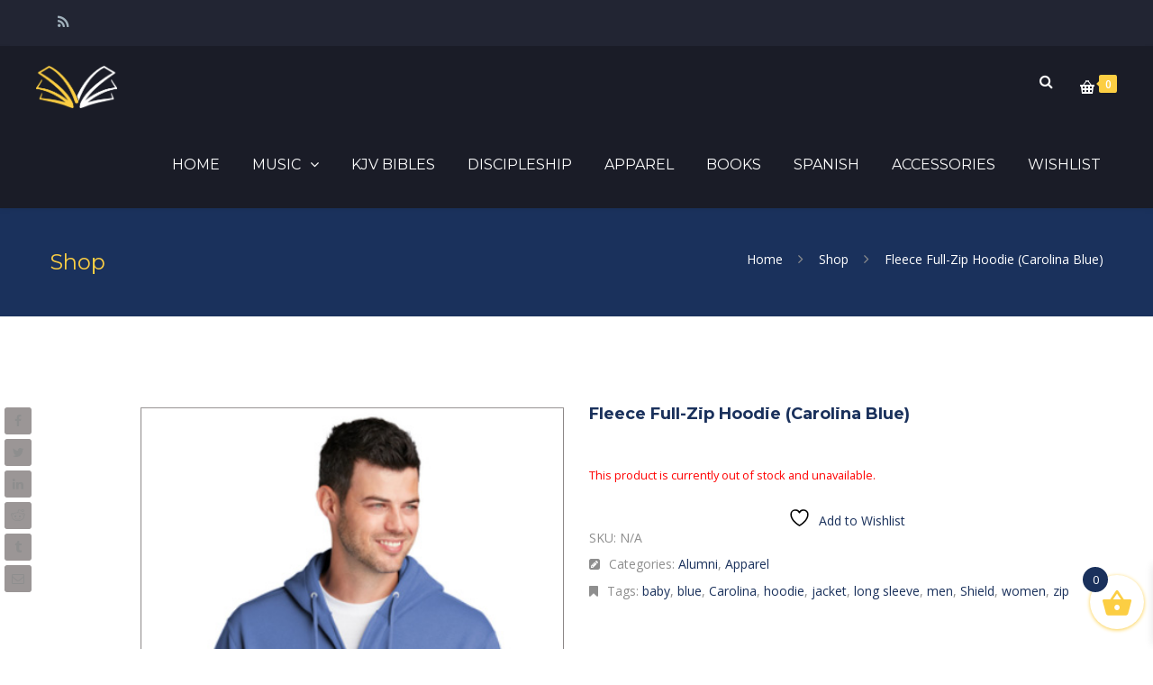

--- FILE ---
content_type: text/css
request_url: https://store.hylesanderson.edu/wp-content/uploads/redux/custom-fonts/fonts.css
body_size: 212
content:
@font-face {font-family:"fonts - Copy";src:url('//store.hylesanderson.edu/wp-content/uploads/redux/custom-fonts/custom/fonts - Copy/Fonts-copy.eot?#iefix') format('embedded-opentype'), url('//store.hylesanderson.edu/wp-content/uploads/redux/custom-fonts/custom/fonts - Copy/Fonts-copy.woff') format('woff'), url('//store.hylesanderson.edu/wp-content/uploads/redux/custom-fonts/custom/fonts - Copy/Fonts-copy.ttf') format('truetype'), url('//store.hylesanderson.edu/wp-content/uploads/redux/custom-fonts/custom/fonts - Copy/Fonts-copy.svg#svgfonts - Copy') format('svg');font-weight: normal;font-style: normal;}